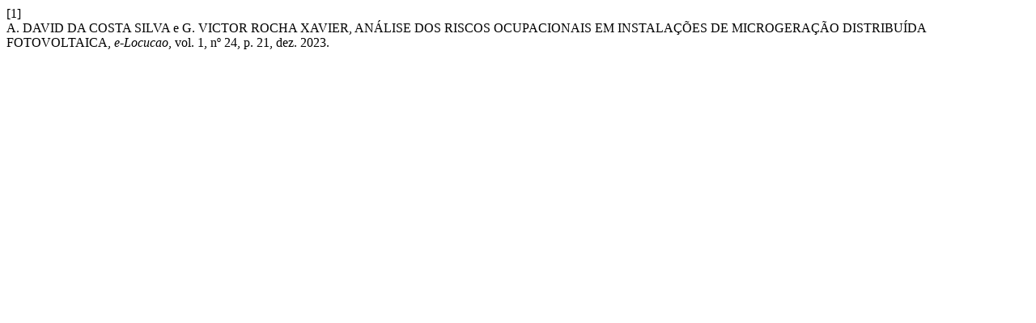

--- FILE ---
content_type: text/html; charset=UTF-8
request_url: https://periodicos.faex.edu.br/index.php/e-Locucao/citationstylelanguage/get/ieee?submissionId=557
body_size: 347
content:
<div class="csl-bib-body">
  <div class="csl-entry"><div class="csl-left-margin">[1]</div><div class="csl-right-inline">A. DAVID DA COSTA SILVA e G. VICTOR ROCHA XAVIER, ANÁLISE DOS RISCOS OCUPACIONAIS EM INSTALAÇÕES DE MICROGERAÇÃO DISTRIBUÍDA FOTOVOLTAICA, <i>e-Locucao</i>, vol. 1, nº 24, p. 21, dez. 2023.</div></div>
</div>